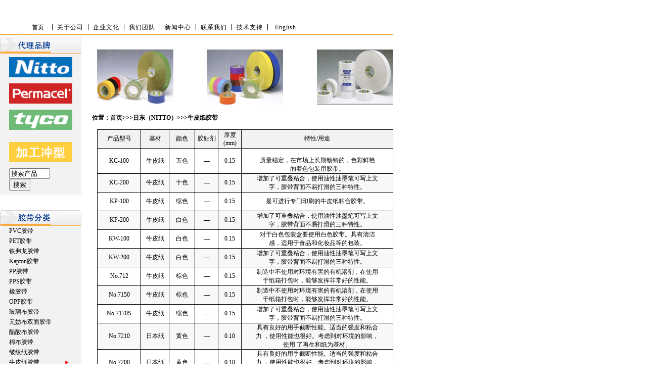

--- FILE ---
content_type: text/html
request_url: http://www.hansford.hk/hansford/product/brown_paper.html
body_size: 6361
content:
<HTML><HEAD><TITLE>splendour</TITLE>
<META http-equiv=Content-Type content="text/html; charset=gb2312"><LINK 
href='../images/cn.css' type=text/css rel=stylesheet>
<META content="MSHTML 6.00.2600.0" name=GENERATOR>
<style type="text/css">
<!--
body {
	background-image: url();
}
.style1 {FONT-SIZE: 12px
}
.style30 {	FONT-SIZE: 12px
}
.STYLE91 {color: #FF0000}
-->
</style>
</HEAD>
<BODY bgColor=#ffffff leftMargin=0 topMargin=0>
<TABLE cellSpacing=0 cellPadding=0 width=778 border=0>
  <TBODY>
    <TR>
      <TD></TD>
      <TD>&nbsp;</TD>
    </TR>
    <TR>
      <TD width="595" height="49" valign="bottom"><DIV align=center>
        <TABLE width=542 height="25" border=0 align="right" cellPadding=0 cellSpacing=0 class=t3>
          <TBODY>
            <TR>
              <TD width=45><DIV align=center><A 
            href="../index.html"><FONT 
            color=#000000>首页</FONT></A></DIV></TD>
              <TD width=11><IMG src=../images/hang12.gif   width=11 height=12></TD>
              <TD width=60><DIV align=center><A 
            href="../company.html"><FONT 
            color=#000000>关于公司</FONT></A></DIV></TD>
              <TD width=11><IMG src=../images/hang12.gif width=11 height=12></TD>
              <TD width=60><DIV align=center><A 
            href="../Culture.html"><FONT 
            color=#000000>企业文化</FONT></A></DIV></TD>
              <TD width=11><IMG src=../images/hang12.gif  width=11 height=12></TD>
              <TD width=60><DIV align=center><A 
            href="../term.html"><FONT 
            color=#000000>我们团队</FONT></A></DIV></TD>
              <TD width=11><IMG src=../images/hang12.gif  width=11 height=12></TD>
              <TD width=60><DIV align=center><A 
            href="../news.html"><FONT 
            color=#000000>新闻中心</FONT></A></DIV></TD>
              <TD width=11><IMG src=../images/hang12.gif width=11 height=12></TD>
              <TD width=60><DIV align=center><A 
            href="../contact.html"><FONT 
            color=#000000>联系我们</FONT></A></DIV></TD>
              <TD width=11><IMG src=../images/hang12.gif  width=11 height=12></TD>
              <TD width=60><DIV align=center><A 
            href="../server.html"><FONT 
            color=#000000>技术支持</FONT></A></DIV></TD>
              <TD width=11><IMG src=../images/hang12.gif  width=11 height=12></TD>
              <TD width=60><DIV align=center><A 
            href="#"><FONT 
            color=#000000>English</FONT></A></DIV></TD>
            </TR>
          </TBODY>
        </TABLE>
      </DIV></TD>
    </TR>
  </TBODY>
</TABLE>
<TABLE cellSpacing=0 cellPadding=0 width=778 border=0>
  <TBODY>
  <TR bordercolor="#000000">
          <TD width="780" 
style="HEIGHT: 2px; BACKGROUND-COLOR: #fcab3f"></td>
  </TR>  <TR>
          <TD 
style="HEIGHT: 6px; BACKGROUND-COLOR: #f9f9f9"></TD>
    </TR></TBODY></TABLE>
<TABLE cellSpacing=0 cellPadding=0 width=779 border=0>
  <!--DWLayoutTable-->
  <TBODY>
  <TR vAlign=top>
    <TD width=161 rowspan="3" valign="top"><table width="100%" border="0" cellpadding="0" cellspacing="0"><tr>
        <td width="161" height="25" valign="top"><table width="100%" border="0" cellpadding="0" cellspacing="0"><tr>
            <td width="161" height="25"><img 
      src="../images/hang04.gif"  
      name=Image51 width=161 height=31 border=0></td>
          </tr>
        </table>        </td>
      </tr>
      <tr>
        <td height="274" valign="top"><table width="100%" border="0" cellpadding="0" cellspacing="0"><tr>
            <td width="161" height="274" bgcolor="#f2f2f2"><TABLE cellSpacing=2 cellPadding=5 width=125 align=center border=0>
              <TBODY>
                <TR>
                  <TD><DIV align=center><a href="../nitto.html"><img 
            src="../images/log02.gif"  width=125 height=40 border=0></a></DIV></TD>
                </TR>
                <TR>
                  <TD><DIV align=center><A 
            href="http://www.permacel.com"><IMG 
            src="../images/log01.gif"  width=125 height=40 border=0></A></DIV></TD>
                </TR>
                <TR>
                  <TD><DIV align=center><a href="#"><IMG 
            src="../images/log03.gif"  width=125 height=40 
        border=0></a></DIV></TD>
                </TR>
                <TR>
                  <TD></TD>
                </TR>
                <TR>
                  <TD><DIV align=center><A 
            href="../lyb/index.htm" target="_blank"><IMG 
            src="../images/log05.gif"  width=125 height=40 border=0></A></DIV></TD>
                </TR>
                <TR>
                  <TD><form action="../select.asp?x=1" method="post" name="form1" target="_blank">
                    <table width="125" height="30" border="0" cellpadding="0" cellspacing="0">
                      <tr>
                        <td><label>
                          <input name="textfield" type="text" value="搜索产品" size="8">
                          <input type="submit" name="Submit" value="搜索">
                        </label></td>
                        <td>&nbsp;</td>
                      </tr>
                    </table>
                  </form></TD>
                </TR>
              </TBODY>
            </TABLE></td>
          </tr>
        </table>        </td>
      </tr>
    </table></TD>
    <TD width=617 height="135" valign="top"><table width="100%" border="0" cellpadding="0" cellspacing="0"><tr>
        <td width="617" height="16">&nbsp;</td>
        </tr>
      <tr>
        <td height="119" align="right" valign="top"><table width="95%" border="0" cellpadding="0" cellspacing="0"><tr>
            <td height="119"><TABLE width=100% border=0 align="left" cellPadding=0 cellSpacing=0>
              <TBODY>
                <TR>
                  <TD><IMG 
            src="image/brownpater_01.gif" width=151 height=109></TD>
                  <TD width=40 align=middle></TD>
                  <TD width=20><IMG 
            src="image/brownpater_02.gif"  
            width=151 height=109></TD>
                  <TD width=40></TD>
                  <TD align=right><IMG 
            src="image/brownpater_03.gif"   
            width=151 height=109></TD>
                </TR>
              </TBODY>
            </TABLE></td>
                </tr>
          </table></td>
          </tr>
      
      
    </table></TD>
    <td width="1"></td>
  </TR>
  <TR vAlign=top>
    <TD height="44" valign="middle"><span class="style30">&nbsp;&nbsp;&nbsp;&nbsp;&nbsp;&nbsp;&nbsp;<strong>位置：<a href="../index.html">首页</a>&gt;&gt;&gt;<a href="../nitto.html">日东（NITTO）</a>&gt;&gt;&gt;<a href="#" class="STYLE91">牛皮纸胶带</a></strong></span></TD>
    <td></td>
  </TR>
  <TR vAlign=top>
    <TD rowspan="3" valign="top"><table width="100%" border="0" cellpadding="0" cellspacing="0"><tr>
        <td width="617" height="499" valign="top"><table width="100%" border="0" cellpadding="0" cellspacing="0"><tr>
            <td width="617" height="499" align="right" valign="top"><TABLE width=95% border=0 cellPadding=0 cellSpacing=0 bgcolor="#FFFFFF"><TBODY>
                <TR vAlign=top>
                  <TD width=586 height="492" valign="top"><TABLE width=100% 
                  border=0 align=center cellPadding=0 cellSpacing=1 bgcolor="#000000">
                    <TBODY>
                      <TR borderColor=#000066 bgColor=#000066>
                        <TD width=85 height=36 bgcolor="#F2f2f2" class=xl26><DIV class=style30 align=center>&#20135;&#21697;&#22411;&#21495;</DIV></TD>
                        <TD width=55 height="36" bgcolor="#F2f2f2"><DIV class=style30 align=center>
                            <DIV align=center>&#22522;&#26448;</DIV>
                        </DIV></TD>
                        <TD width=50 height="36" bgcolor="#F2f2f2"><DIV class=style30 align=center>
                            <DIV align=center>&#39068;&#33394;</DIV>
                        </DIV></TD>
                        <TD width=45 height="36" bgcolor="#F2f2f2" class=xl25><DIV class=style30 align=center>
                            <DIV align=center>&#33014;&#36148;&#21058;</DIV>
                        </DIV></TD>
                        <TD width=45 height="36" align=right bgcolor="#F2f2f2" class=xl36><DIV class=style30 align=center>
                            <DIV align=center>&#21402;&#24230;<BR>
                              (mm)</DIV>
                        </DIV></TD>
                        <TD width=235 height="36" bgcolor="#F2f2f2" class=xl25><DIV class=style30 align=center>&#29305;&#24615;/&#29992;&#36884;</DIV></TD>
                      </TR>
                      <TR borderColor=#000066>
                        <TD width="85" height="36" bgcolor="#FFFFFF" class="xl26 style1"><div align="center"><A class=style67 
                        href="brown_paper/tape_kc_100.html">KC-100</A></div></TD>
                        <TD width="55" height=36 bgcolor="#FFFFFF" class="xl24 style1"><DIV align=center>&#29275;&#30382;&#32440;</DIV></TD>
                        <TD width="50" height="36" bgcolor="#FFFFFF"><DIV class=style1 align=center>&#20116;&#33394;</DIV></TD>
                        <TD width="45" height="36" borderColor=#000066 bgcolor="#FFFFFF" class="xl25 style1"><DIV class=style1 align=center>—</DIV></TD>
                        <TD width="45" height="36" align=right bgcolor="#FFFFFF" class="xl36 style1"><div align="center">0.15</div></TD>
                        <TD height="36" bgcolor="#FFFFFF" 
                        class="xl25 style1"><div align="center"><BR>
  &#36136;&#37327;&#31283;&#23450;&#65292;&#22312;&#24066;&#22330;&#19978;&#38271;&#26399;&#30021;&#38144;&#30340;&#65292;&#33394;&#24425;&#40092;&#33395;<BR>
  &#30340;&#30528;&#33394;&#21253;&#35013;&#29992;&#33014;&#24102;&#12290;</div></TD>
                      </TR>
                      <TR borderColor=#000066>
                        <TD width="85" height="36" bgcolor="#F8f8f8" class="xl26 style1"><div align="center"><A class=style67 
                        href="brown_paper/tape_kc_100.html">KC-200</A></div></TD>
                        <TD width="55" height=36 bgcolor="#F8f8f8" class="xl24 style1"><DIV align=center>&#29275;&#30382;&#32440;</DIV></TD>
                        <TD width="50" height="36" bgcolor="#F8f8f8"><DIV class=style1 align=center>&#21313;&#33394;</DIV></TD>
                        <TD width="45" height="36" borderColor=#000066 bgcolor="#F8f8f8" class="xl25 style1"><DIV class=style1 align=center>—</DIV></TD>
                        <TD width="45" height="36" align=right bgcolor="#F8f8f8" class="xl36 style1"><div align="center">0.15</div></TD>
                        <TD height="36" bgcolor="#F8f8f8" 
                        class="xl25 style1"><div align="center">&#22686;&#21152;&#20102;&#21487;&#37325;&#21472;&#31896;&#21512;&#65292;&#20351;&#29992;&#27833;&#24615;&#27833;&#22696;&#31508;&#21487;&#20889;&#19978;&#25991;<BR>
  &#23383;&#65292;&#33014;&#24102;&#32972;&#38754;&#19981;&#26131;&#25171;&#28369;&#30340;&#19977;&#31181;&#29305;&#24615;&#12290;</div></TD>
                      </TR>
                      <TR borderColor=#000066>
                        <TD width="85" height="36" bgcolor="#FFFFFF" class="xl26 style1"><div align="center"><A class=style67 
                        href="brown_paper/tape_kp_100.html">KP-100</A></div></TD>
                        <TD width="55" height=36 bgcolor="#FFFFFF" class="xl24 style1"><DIV align=center>&#29275;&#30382;&#32440;</DIV></TD>
                        <TD width="50" height="36" bgcolor="#FFFFFF"><DIV class=style1 align=center>&#32508;&#33394;</DIV></TD>
                        <TD width="45" height="36" borderColor=#000066 bgcolor="#FFFFFF" class="xl25 style1"><DIV class=style1 align=center>—</DIV></TD>
                        <TD width="45" height="36" align=right bgcolor="#FFFFFF" class="xl36 style1"><div align="center">0.15</div></TD>
                        <TD height="36" bgcolor="#FFFFFF" class="xl25 style1"><div align="center">&#26159;&#21487;&#36827;&#34892;&#19987;&#38376;&#21360;&#21047;&#30340;&#29275;&#30382;&#32440;&#31896;&#21512;&#33014;&#24102;&#12290;</div></TD>
                      </TR>
                      <TR borderColor=#000066>
                        <TD width="85" height="36" bgcolor="#F8f8f8" class="xl26 style1"><div align="center"><A class=style67 
                        href="brown_paper/tape_kp_100.html">KP-200</A></div></TD>
                        <TD width="55" height=36 bgcolor="#F8f8f8" class="xl24 style1"><DIV align=center>&#29275;&#30382;&#32440;</DIV></TD>
                        <TD width="50" height="36" bgcolor="#F8f8f8"><DIV class=style1 align=center>&#30333;&#33394;</DIV></TD>
                        <TD width="45" height="36" borderColor=#000066 bgcolor="#F8f8f8" class="xl25 style1"><DIV class=style1 align=center>—</DIV></TD>
                        <TD width="45" height="36" align=right bgcolor="#F8f8f8" class="xl36 style1"><div align="center">0.15</div></TD>
                        <TD height="36" bgcolor="#F8f8f8" 
                        class="xl25 style1"><div align="center">&#22686;&#21152;&#20102;&#21487;&#37325;&#21472;&#31896;&#21512;&#65292;&#20351;&#29992;&#27833;&#24615;&#27833;&#22696;&#31508;&#21487;&#20889;&#19978;&#25991;<BR>
  &#23383;&#65292;&#33014;&#24102;&#32972;&#38754;&#19981;&#26131;&#25171;&#28369;&#30340;&#19977;&#31181;&#29305;&#24615;&#12290;</div></TD>
                      </TR>
                      <TR borderColor=#000066>
                        <TD width="85" height="36" bgcolor="#FFFFFF" class="xl26 style1"><div align="center"><A class=style67 
                        href="brown_paper/tape_kw_100.html">KW-100</A></div></TD>
                        <TD width="55" height=36 bgcolor="#FFFFFF" class="xl24 style1"><DIV align=center>&#29275;&#30382;&#32440;</DIV></TD>
                        <TD width="50" height="36" bgcolor="#FFFFFF"><DIV class=style1 align=center>&#30333;&#33394;</DIV></TD>
                        <TD width="45" height="36" borderColor=#000066 bgcolor="#FFFFFF" class="xl25 style1"><DIV class=style1 align=center>—</DIV></TD>
                        <TD width="45" height="36" align=right bgcolor="#FFFFFF" class="xl36 style1"><div align="center">0.15</div></TD>
                        <TD height="36" bgcolor="#FFFFFF" 
                        class="xl25 style1"><div align="center">&#23545;&#20110;&#30333;&#33394;&#21253;&#35013;&#30418;&#35201;&#20351;&#29992;&#30333;&#33394;&#33014;&#24102;&#12290;&#20855;&#26377;&#28165;&#27905;<BR>
  &#24863;&#65292;&#36866;&#29992;&#20110;&#39135;&#21697;&#21644;&#21270;&#22918;&#21697;&#31561;&#30340;&#21253;&#35013;&#12290;</div></TD>
                      </TR>
                      <TR borderColor=#000066>
                        <TD width="85" height="36" bgcolor="#F8f8f8" class="xl26 style1"><div align="center"><A class=style67 
                        href="brown_paper/tape_kw_100.html">KW-200</A></div></TD>
                        <TD width="55" height=36 bgcolor="#F8f8f8" class="xl24 style1"><DIV class=style1 align=center>
                            <DIV align=center>&#29275;&#30382;&#32440;</DIV>
                        </DIV></TD>
                        <TD width="50" height="36" bgcolor="#F8f8f8"><DIV class=style1 align=center>
                            <DIV align=center>&#30333;&#33394;</DIV>
                        </DIV></TD>
                        <TD width="45" height="36" borderColor=#000066 bgcolor="#F8f8f8" class="xl25 style1"><DIV class=style1 align=center>—</DIV></TD>
                        <TD width="45" height="36" align=right bgcolor="#F8f8f8" class="xl36 style1"><div align="center">0.15</div></TD>
                        <TD height="36" bgcolor="#F8f8f8" 
                        class="xl25 style1"><div align="center">&#22686;&#21152;&#20102;&#21487;&#37325;&#21472;&#31896;&#21512;&#65292;&#20351;&#29992;&#27833;&#24615;&#27833;&#22696;&#31508;&#21487;&#20889;&#19978;&#25991;<BR>
  &#23383;&#65292;&#33014;&#24102;&#32972;&#38754;&#19981;&#26131;&#25171;&#28369;&#30340;&#19977;&#31181;&#29305;&#24615;&#12290;</div></TD>
                      </TR>
                      <TR borderColor=#000066>
                        <TD width="85" height="36" bgcolor="#FFFFFF" class="xl26 style1"><div align="center"><A class=style67 
                        href="brown_paper/tape_712.html">No.712</A></div></TD>
                        <TD width="55" height=36 bgcolor="#FFFFFF" class="xl24 style1"><DIV class=style1 align=center>
                            <DIV align=center>&#29275;&#30382;&#32440;</DIV>
                        </DIV></TD>
                        <TD width="50" height="36" bgcolor="#FFFFFF"><DIV class=style1 align=center>
                            <DIV align=center>&#26837;&#33394;</DIV>
                        </DIV></TD>
                        <TD width="45" height="36" borderColor=#000066 bgcolor="#FFFFFF" class="xl25 style1"><DIV align=center><SPAN class=style1>—</SPAN></DIV></TD>
                        <TD width="45" height="36" align=right bgcolor="#FFFFFF" class="xl36 style1"><div align="center">0.15</div></TD>
                        <TD height="36" bgcolor="#FFFFFF" 
                        class="xl25 style1"><div align="center">&#21046;&#36896;&#20013;&#19981;&#20351;&#29992;&#23545;&#29615;&#22659;&#26377;&#23475;&#30340;&#26377;&#26426;&#28342;&#21058;&#65292;&#22312;&#20351;&#29992;<BR>
  &#20110;&#32440;&#31665;&#25171;&#21253;&#26102;&#65292;&#33021;&#22815;&#21457;&#25381;&#38750;&#24120;&#22909;&#30340;&#24615;&#33021;&#12290;</div></TD>
                      </TR>
                      <TR borderColor=#000066>
                        <TD width="85" height="36" bgcolor="#F8f8f8" class="xl26 style1"><div align="center"><A class=style67 
                        href="brown_paper/tape_712.html">No.7150</A></div></TD>
                        <TD width="55" height=36 bgcolor="#F8f8f8" class="xl24 style1"><DIV align=center>&#29275;&#30382;&#32440;</DIV></TD>
                        <TD width="50" height="36" bgcolor="#F8f8f8"><DIV align=center><SPAN class=style1>&#26837;&#33394;</SPAN></DIV></TD>
                        <TD width="45" height="36" borderColor=#000066 bgcolor="#F8f8f8" class="xl25 style1"><DIV align=center>—</DIV></TD>
                        <TD width="45" height="36" align=right bgcolor="#F8f8f8" class="xl36 style1"><div align="center">0.15</div></TD>
                        <TD height="36" bgcolor="#F8f8f8" 
                        class="xl25 style1"><div align="center">&#21046;&#36896;&#20013;&#19981;&#20351;&#29992;&#23545;&#29615;&#22659;&#26377;&#23475;&#30340;&#26377;&#26426;&#28342;&#21058;&#65292;&#22312;&#20351;&#29992;<BR>
  &#20110;&#32440;&#31665;&#25171;&#21253;&#26102;&#65292;&#33021;&#22815;&#21457;&#25381;&#38750;&#24120;&#22909;&#30340;&#24615;&#33021;&#12290;</div></TD>
                      </TR>
                      <TR borderColor=#000066>
                        <TD width="85" height="36" bgcolor="#FFFFFF" class="xl26 style1"><div align="center"><A class=style67 
                        href="brown_paper/tape_7170.html">No.7170S</A></div></TD>
                        <TD width="55" height=36 bgcolor="#FFFFFF" class="xl24 style1"><DIV align=center>&#29275;&#30382;&#32440;</DIV></TD>
                        <TD width="50" height="36" bgcolor="#FFFFFF"><DIV align=center><SPAN class=style1>&#32508;&#33394;</SPAN></DIV></TD>
                        <TD width="45" height="36" borderColor=#000066 bgcolor="#FFFFFF" class="xl25 style1"><DIV align=center>—</DIV></TD>
                        <TD width="45" height="36" align=right bgcolor="#FFFFFF" class="xl36 style1"><div align="center">0.15</div></TD>
                        <TD height="36" bgcolor="#FFFFFF" 
                        class="xl25 style1"><div align="center">&#22686;&#21152;&#20102;&#21487;&#37325;&#21472;&#31896;&#21512;&#65292;&#20351;&#29992;&#27833;&#24615;&#27833;&#22696;&#31508;&#21487;&#20889;&#19978;&#25991;<BR>
  &#23383;&#65292;&#33014;&#24102;&#32972;&#38754;&#19981;&#26131;&#25171;&#28369;&#30340;&#19977;&#31181;&#29305;&#24615;&#12290;</div></TD>
                      </TR>
                      <TR borderColor=#000066>
                        <TD width="85" height="36" bgcolor="#F8f8f8" class="xl26 style1"><div align="center"><A class=style67 
                        href="brown_paper/tape_7210.html">No.7210</A></div></TD>
                        <TD width="55" height=36 bgcolor="#F8f8f8" class="xl24 style1"><DIV align=center>&#26085;&#26412;&#32440;</DIV></TD>
                        <TD width="50" height="36" bgcolor="#F8f8f8"><DIV align=center><SPAN class=style1>&#40644;&#33394;</SPAN></DIV></TD>
                        <TD width="45" height="36" borderColor=#000066 bgcolor="#F8f8f8" class="xl25 style1"><DIV align=center>—</DIV></TD>
                        <TD width="45" height="36" align=right bgcolor="#F8f8f8" class="xl36 style1"><div align="center">0.10</div></TD>
                        <TD height="36" bgcolor="#F8f8f8" class="xl25 style1"><div align="center">&#20855;&#26377;&#33391;&#22909;&#30340;&#29992;&#25163;&#25130;&#26029;&#24615;&#33021;&#12290;&#36866;&#24403;&#30340;&#24378;&#24230;&#21644;&#31896;&#21512;<BR>
  &#21147; 
                          &#65292;&#20351;&#29992;&#24615;&#33021;&#20063;&#24456;&#22909;&#12290;&#32771;&#34385;&#21040;&#23545;&#29615;&#22659;&#30340;&#24433;&#21709;&#65292;<BR>
  &#20351;&#29992; &#20102;&#20877;&#29983;&#21644;&#32440;&#20026;&#22522;&#26448;&#12290;</div></TD>
                      </TR>
                      <TR borderColor=#000066>
                        <TD width="85" height="36" bgcolor="#FFFFFF" class="xl26 style1"><div align="center"><A class=style67 
                        href="brown_paper/tape_7210.html">No.7200</A></div></TD>
                        <TD width="55" height=36 bgcolor="#FFFFFF" class="xl24 style1"><P class=style1 align=center>&#26085;&#26412;&#32440;</P></TD>
                        <TD width="50" height="36" bgcolor="#FFFFFF"><DIV class=style1 align=center>
                            <DIV align=center>&#40644;&#33394;</DIV>
                        </DIV></TD>
                        <TD width="45" height="36" borderColor=#000066 bgcolor="#FFFFFF" class="xl25 style1"><DIV class=style1 align=center>
                            <DIV align=center>—</DIV>
                        </DIV></TD>
                        <TD width="45" height="36" align=right bgcolor="#FFFFFF" class="xl36 style1"><div align="center">0.10</div></TD>
                        <TD height="36" bgcolor="#FFFFFF" class="xl25 style1"><div align="center">&#20855;&#26377;&#33391;&#22909;&#30340;&#29992;&#25163;&#25130;&#26029;&#24615;&#33021;&#12290;&#36866;&#24403;&#30340;&#24378;&#24230;&#21644;&#31896;&#21512;<BR>
  &#21147; 
                          &#65292;&#20351;&#29992;&#24615;&#33021;&#20063;&#24456;&#22909;&#12290;&#32771;&#34385;&#21040;&#23545;&#29615;&#22659;&#30340;&#24433;&#21709;&#65292;<BR>
  &#20351;&#29992; 
                          &#20102;&#20877;&#29983;&#21644;&#32440;&#20026;&#22522;&#26448;&#12290;</div></TD>
                      </TR>
                    </TBODY>
                  </TABLE>
                  <div align="right"><BR>                    
                      <BR>
                      </div></TD>
                  </TR>
                <TR vAlign=top>
                  <TD height="20" valign="top"><div align="right"><span class="STYLE90"><SPAN 
class=style30>&#27880;:R=&#27233;&#33014;,A=&#19993;&#28911;&#37240;,S=&#30789;&#26641;</div></TD>
                </TR>
                <TR vAlign=top>
                  <TD height="32" valign="top"><table width="100%" border="0" cellpadding="0" cellspacing="0"><tr>
                      <td width="100%" height="32" align="right">&nbsp;</td>
                      <td width="10">&nbsp;</td>
                      <td width="72"><div align="center"><a href="#" onClick=history.go(-1)><img src="../images/back.gif" alt="back" width="68" height="22" border="0"></a></div></td>
                      <td width="10">&nbsp;</td>
                      <td width="72"><a href="#"><img src="../images/page_t.gif" alt="pageup" width="68" height="22" border="0"></a></td>
                    </tr>
                  </table></TD>
                </TR>
                <TR vAlign=top>
                  <TD height="19">&nbsp;</TD>
                </TR>
                </TBODY>
              </TABLE></td>
                </tr>
          </table></td>
          </tr>
    </table></TD>
    <td height="155"></td>
  </TR>
  <TR vAlign=top>
    <TD height="31" valign="top"><table width="100%" border="0" cellpadding="0" cellspacing="0"><tr>
        <td width="161" height="31"><img 
      src="../images/hang05.gif"  
      name=Image51 width=161 height=31 border=0></td>
        </tr>
    </table></TD>
    <td></td>
  </TR>
  <TR vAlign=top>
    <TD height="355" valign="top" bgcolor="#f2f2f2"><table width=80% border=0 align="center" cellspacing="0" class=style12><tbody>
        <tr>
          <td width="94" class=style10   onMouseOver="this.style.backgroundColor='#B0CCF2'" 
                            onmouseout="this.style.backgroundColor='' &#10;      " 
                             ><a class=style1 
                        href="pvc_taple.htm">PVC胶带</a></td>
          <td width="15%" class=style10 >&nbsp;</td>
        </tr>
        <tr>
          <td class=style10  onMouseOver="this.style.backgroundColor='#B0CCF2'" 
                            onmouseout="this.style.backgroundColor='' &#10;      " 
                             ><span class="style8 style1 style85 STYLE87 STYLE89"><a class=style1 
                        href="pet_taple.html">PET胶带</a></span></td>
          <td class=style10>&nbsp;</td>
        </tr>
        <tr>
          <td class=style10  onMouseOver="this.style.backgroundColor='#B0CCF2'" 
                            onmouseout="this.style.backgroundColor='' &#10;      " 
                             ><span  class="style8 style1 style85 STYLE87 STYLE89"><a class=style1 
                        href="teflone.html">铁弗龙胶带</a></span></td>
          <td class=style10 >&nbsp;</td>
        </tr>
        <tr>
          <td class=style10  onMouseOver="this.style.backgroundColor='#B0CCF2'" 
                            onmouseout="this.style.backgroundColor='' &#10;      " 
                             ><span  class="style8 style1 style85 STYLE87 STYLE89"><a class=style1 
                        href="kapton.html">Kapton胶带</a></span></td>
          <td class=style10>&nbsp;</td>
        </tr>
        <tr>
          <td class=style10  onMouseOver="this.style.backgroundColor='#B0CCF2'" 
                            onmouseout="this.style.backgroundColor='' &#10;      " 
                             ><span    class="style8 style1 style85 STYLE87 STYLE89"><a class=style1 
                        href="PP.html">PP胶带</a></span></td>
          <td class=style10 >&nbsp;</td>
        </tr>
        <tr>
          <td class=style10  onMouseOver="this.style.backgroundColor='#B0CCF2'" 
                            onmouseout="this.style.backgroundColor='' &#10;      " 
                             ><span  class="style8 style1 style85 STYLE87 STYLE89"><a class=style1 
                        href="PPS.html">PPS胶带</a></span></td>
          <td class=style10 >&nbsp;</td>
        </tr>
        <tr>
          <td class=style10  onMouseOver="this.style.backgroundColor='#B0CCF2'" 
                            onmouseout="this.style.backgroundColor='' &#10;      " 
                             ><span   class="style8 style1 style85 STYLE87 STYLE89"><a class=style1 
                        href="rubber.html">橡胶带</a></span></td>
          <td class=style10  onMouseOver="this.style.backgroundColor='#B0CCF2'" 
                            onmouseout="this.style.backgroundColor='' &#10;      " 
                             >&nbsp;</td>
        </tr>
        <tr>
          <td class=style10  onMouseOver="this.style.backgroundColor='#B0CCF2'" 
                            onmouseout="this.style.backgroundColor='' &#10;      " 
                             ><span  class="style8 style1 style85 STYLE87 STYLE89"><a class=style1 
                        href="opp.html">OPP胶带</a></span></td>
          <td class=style10  onMouseOver="this.style.backgroundColor='#B0CCF2'" 
                            onmouseout="this.style.backgroundColor='' &#10;      " 
                             >&nbsp;</td>
        </tr>
        <tr>
          <td class=style10  onMouseOver="this.style.backgroundColor='#B0CCF2'" 
                            onmouseout="this.style.backgroundColor='' &#10;      " 
                             ><span  class="style8 style1 style85 STYLE87 STYLE89"><a class=style1 
                        href="glass_cloth.html">玻璃布胶带</a></span></td>
          <td class=style10 >&nbsp;</td>
        </tr>
        <tr>
          <td class=style10  onMouseOver="this.style.backgroundColor='#B0CCF2'" 
                            onmouseout="this.style.backgroundColor='' &#10;      " 
                             ><span  class="style8 style1 style85 STYLE87 STYLE89"><a 
                        href="double.html">无妨布双面胶带</a></span></td>
          <td class=style10>&nbsp;</td>
        </tr>
        <tr>
          <td class=style10  onMouseOver="this.style.backgroundColor='#B0CCF2'" 
                            onmouseout="this.style.backgroundColor='' &#10;      " 
                             ><span  class="style8 style1 style85 STYLE87 STYLE89"><a class=style1 
                        href="acetate _cloth.html">醋酸布胶带</a></span></td>
          <td class=style10>&nbsp;</td>
        </tr>
        <tr>
          <td class=style10  onMouseOver="this.style.backgroundColor='#B0CCF2'" 
                            onmouseout="this.style.backgroundColor='' &#10;      " 
                             ><span  class="style8 style1 style85 STYLE87 STYLE89"><a class=style1 
                        href="cotton_cloth.html">棉布胶带</a></span></td>
          <td class=style10 >&nbsp;</td>
        </tr>
        <tr>
          <td class=style10  onMouseOver="this.style.backgroundColor='#B0CCF2'" 
                            onmouseout="this.style.backgroundColor='' &#10;      " 
                             ><span  class="style8 style1 style85 STYLE87 STYLE89"><a class=style84 
                        href="electri.html">皱纹纸胶带</a></span></td>
          <td class=style10>&nbsp;</td>
        </tr>
        <tr>
          <td class=style10  onMouseOver="this.style.backgroundColor='#B0CCF2'" 
                            onmouseout="this.style.backgroundColor='' &#10;      " 
                             ><span  class="style8 style1 style85 STYLE87 STYLE89"><a class=style1 
                        href="brown_paper.html">牛皮纸胶带</a></span></td>
          <td class=style10><img src="../images/icon-01.gif" alt="0" name="hang" width="10" height="8" ></td>
        </tr>
        <tr>
          <td class=style10  onMouseOver="this.style.backgroundColor='#B0CCF2'" 
                            onmouseout="this.style.backgroundColor='' &#10;      " 
                             ><span  class="style8 style1 style85 STYLE87 STYLE89"><a class=style1 
                        href="nomex.html">Nomex胶带</a></span></td>
          <td class=style10>&nbsp;</td>
        </tr>
        <tr>
          <td class=style10  onMouseOver="this.style.backgroundColor='#B0CCF2'" 
                            onmouseout="this.style.backgroundColor='' &#10;      " 
                             ><span  class="style8 style1 style85 STYLE87 STYLE89"><a class=style79 
                        href="ar_at.html">金属箔胶带</a></span></td>
          <td class=style10>&nbsp;</td>
        </tr>
        <tr>
          <td class=style10  onMouseOver="this.style.backgroundColor='#B0CCF2'" 
                            onmouseout="this.style.backgroundColor='' &#10;      " 
                             ><span  class="style8 style1 style85 STYLE87 STYLE89"><a class=style1 
                        href="pet_nowoven.html">PET+无纺布</a></span></td>
          <td class=style10>&nbsp;</td>
        </tr>
        <tr>
          <td class=style10  onMouseOver="this.style.backgroundColor='#B0CCF2'" 
                            onmouseout="this.style.backgroundColor='' &#10;      " 
                             ><span  class="style8 style1 style85 STYLE87 STYLE89"><a class=style1 
                        href="pet_ot.html">PET+玻璃丝</a></span></td>
          <td class=style10>&nbsp;</td>
        </tr>
        <tr>
          <td height=16 class=style10  onMouseOver="this.style.backgroundColor='#B0CCF2'" 
                            onmouseout="this.style.backgroundColor='' &#10;      " 
                             ><span  class="style8 style1 style85 STYLE87 STYLE89"><a class=style1 
                        href="pet_ot.html">PET+纸</a></span></td>
          <td height=16 class=style10 >&nbsp;</td>
        </tr>
        <tr>
          <td height=10 colspan="2" class=style10  ></td>
        </tr>
      </tbody>
    </table></TD>
    <td></td>
  </TR>
  <TR vAlign=top>
    <TD height="23" colspan="2" valign="top"><TABLE width=778 border=0 align=center cellPadding=0 cellSpacing=0 bgcolor="#F8F8F8">
        <!--DWLayoutTable-->
        <TBODY>
          <TR>
            <TD width="778" style="HEIGHT: 2px; BACKGROUND-COLOR: #fcab3f"></TD>
          </TR>
          <TR>
            <TD height=19 valign="top"><TABLE cellSpacing=2 cellPadding=2 width="100%" border=0>
                <!--DWLayoutTable-->
                <TBODY>
                  <TR>
                    <TD width="1" align=middle class=h style75 STYLE97>&nbsp;</TD>
                    <TD width="40" class="t3"><DIV align=center><A 
            href="../index.html"><FONT 
            color=#000000>首页</FONT></A></DIV></TD>
                    <TD width="11" class="t3"><IMG src='../images/hang12.gif'"  width=11 height=12></TD>
                    <TD width="105" class="t3"><DIV align=center><A 
            href="../nitto.html"><FONT 
            color=#000000>NITTO胶粘带</FONT></A></DIV></TD>
                    <TD width="17" class="t3"><IMG src='../images/hang12.gif'"  width=11 height=12></TD>
                    <TD width="105" class="t3"><DIV align=center><A 
            href="../permacel.html"><FONT 
            color=#000000>PERMACEL胶粘带</FONT></A></DIV></TD>
                    <TD width="25" class="t3"><IMG src='../images/hang12.gif'"  width=11 height=12></TD>
                    <TD width="115" class="t3"><DIV align=center><A 
            href="../xgel.html"><FONT 
            color=#000000>XGEL缓冲防震材料</FONT></A></DIV></TD>
                    <TD width="11" class="t3"><IMG src='../images/hang12.gif'"  width=11 height=12></TD>
                    <TD width="80" class="t3"><DIV align=center><A 
            href="../raychem.html"><FONT 
            color=#000000>RAYCHEM套管</FONT></A></DIV></TD>
                    <TD width="17" class="t3"><IMG src='../images/hang12.gif'"  width=11 height=12></TD>
                    <TD width="71" class="t3"><DIV align=center><A 
            href="../lyb/index.htm" target="_blank"><FONT 
            color=#000000>加工冲型</FONT></A></DIV></TD>
                    <TD width="18" class="t3"><IMG src='../images/hang12.gif'  width=11 height=12></TD>
                    <TD width="80" class="t3"><DIV align=center><A 
            href="../lyb/index.htm" target="_blank"><FONT 
            color=#000000>给我留言</FONT></A></DIV></TD>
                    <td width="1">&nbsp;</td>
                    <td width="1">&nbsp;</td>
                  </TR>
                </TBODY>
            </TABLE></TD>
          </TR>
        </TBODY>
        </TABLE></TD>
    <td></td>
  </TR>
  </TBODY></TABLE>
</BODY></HTML>


--- FILE ---
content_type: text/css
request_url: http://www.hansford.hk/hansford/images/cn.css
body_size: 621
content:
UNKNOWN {
	FONT-SIZE: 12px; FONT-FAMILY: "宋体"
}
FORM {
	MARGIN: 0px
}
A:link {
	COLOR: #000000; TEXT-DECORATION: none
}
A:visited {
	COLOR: #000000; TEXT-DECORATION: none
}
A:active {
	TEXT-DECORATION: none
}
A:hover {
	COLOR: #000000; TEXT-DECORATION: none
}
.r {
	COLOR: #ff3300
}
.r:active {
	COLOR: #ff3300
}
.r:hover {
	COLOR: #ff3300
}
.r:visited {
	COLOR: #ff3300
}
.link-b {
	FONT-SIZE: 10.5pt; COLOR: #000000; TEXT-DECORATION: underline
}
.web {
	FONT-SIZE: 9px; COLOR: #ff0000; FONT-FAMILY: "Webdings"
}
.big {
	FONT-SIZE: 16px; FONT-FAMILY: "宋体"
}
.t1 {
	FONT-SIZE: 12px; FONT-FAMILY: "宋体"
}
.about {
	FONT-SIZE: 12px; LINE-HEIGHT: 150%; FONT-FAMILY: "宋体"
}
.t2 {
	FONT-SIZE: 12px; COLOR: #767879; FONT-FAMILY: "宋体"
}
.t2b {
	FONT-SIZE: 12px; COLOR: #2c448f; FONT-FAMILY: "宋体"
}
.t3 {
	FONT-SIZE: 12px; FONT-FAMILY: "宋体"; LETTER-SPACING: 0.08em
}
.t3b {
	FONT-SIZE: 12px; COLOR: #000000; FONT-FAMILY: "宋体"; LETTER-SPACING: 0.08em
}
.text {
	FONT-SIZE: 12px; COLOR: #767879; LINE-HEIGHT: 150%; FONT-FAMILY: "宋体"
}
.title {
	FONT-SIZE: 14px; FONT-FAMILY: "宋体"
}
.form {
	BORDER-RIGHT: 1pt solid; BORDER-TOP: 1pt solid; FONT-SIZE: 12px; BORDER-LEFT: 1pt solid; BORDER-BOTTOM: 1pt solid; FONT-FAMILY: "宋体"
}
.MENUT1 {
	PADDING-RIGHT: 3px; PADDING-LEFT: 3px; FONT-SIZE: 12px; PADDING-BOTTOM: 3px; COLOR: #ffffff; PADDING-TOP: 3px
}
.MENUT1 A {
	COLOR: #ffffff; TEXT-DECORATION: none
}
.MENUT1 A:visited {
	COLOR: #ffffff; TEXT-DECORATION: none
}
.MENUT1 A:active {
	COLOR: #ffffff; TEXT-DECORATION: none
}
.MENUT1 A:hover {
	COLOR: #ffcc33; TEXT-DECORATION: none
}
